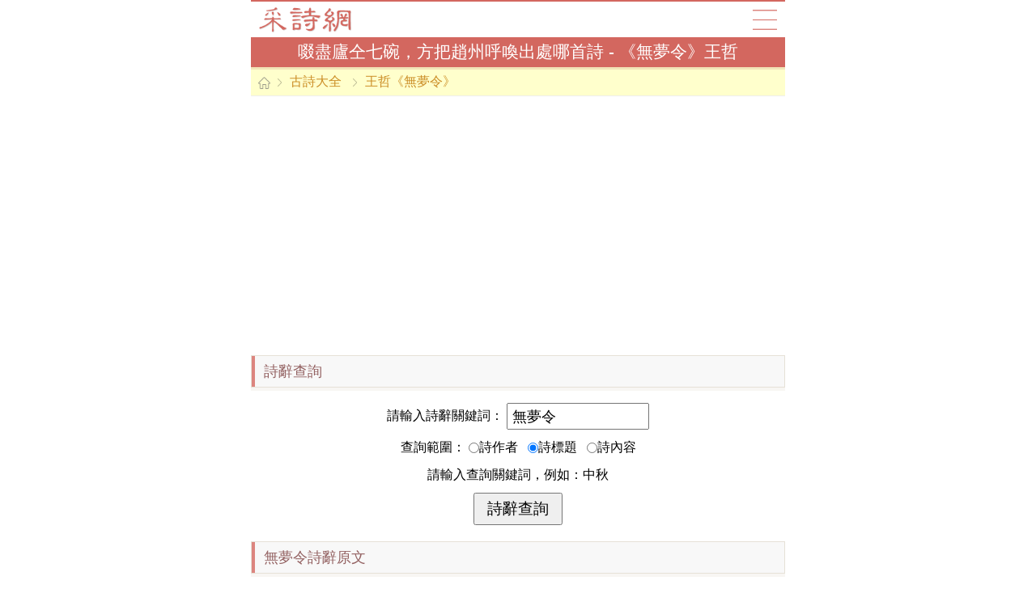

--- FILE ---
content_type: text/html
request_url: https://cs.8s8s.com/poetry/653/286764-62457.html
body_size: 3529
content:
<!DOCTYPE html>
<html>
<head>
<meta charset="utf-8">
<meta name="viewport" content="initial-scale=1.0, user-scalable=0, minimum-scale=1.0, maximum-scale=1.0">
<meta name="applicable-device" content="pc,mobile">
<meta http-equiv="Cache-Control" content="no-transform">
<meta http-equiv="Cache-Control" content="no-siteapp">
<meta name="keywords" content="元朝古詩無夢令的詩原文，元朝詩詞無夢令的詩作者，元朝詩辭無夢令出處，無夢令詩的內容詩文賞析">
<meta name="description" content="《無夢令》是一首元朝的詩，作者是元朝詩人王哲，本文內容包括：元朝古詩無夢令詩原文賞析，元朝詩歌無夢令的作者是誰，元朝詩句啜盡廬仝七碗，方把趙州呼喚的出處，無夢令這首詩的出處，無夢令是哪朝哪代的詩，無夢令的詩文賞析，元朝詩句啜盡廬仝七碗，方把趙州呼喚的下一句是什麼。">
<title>啜盡廬仝七碗，方把趙州呼喚出處哪首詩 - 《無夢令》王哲</title>
<link href="/materials/scsg/css/poetry_global.css" rel="stylesheet" type="text/css">
<link href="/materials/scsg/css/trunk_focus.css" rel="stylesheet" type="text/css">
<link href="/materials/scsg/css/trunk_answer.css" rel="stylesheet" type="text/css">
<link href="/materials/scsg/css/trunk_cloud.css" rel="stylesheet" type="text/css">
<script src="/materials/scsg/js/poetry_global.js" type="text/javascript"></script>
</head>
<body>
<div class="poetrys">
	<div class="poetry_header">
		<div class="header_0">
			<div class="h0_logo"><a href="/">古詩大全</a></div>
			<div class="h0_map"><a href="/map.php">導航</a></div>
		</div>
		<div class="header_1">
			<h1>啜盡廬仝七碗，方把趙州呼喚出處哪首詩 - 《無夢令》王哲</h1>
		</div>
		<div class="header_4">
            <li class="home"></li>
            <li><a href="/">古詩大全</a></li>
            <li><a href="/poetry/653/286764-62457.html">王哲《無夢令》</a></li>
		</div>
	</div>
	<div class="clear"></div>
	<div class="poetry_4">
		<script type="text/javascript">module_poetry_1();</script>
	</div>
	<div class="clear"></div>
		<div class="poetry_3">
		<div class="poetry3_title">
			<strong>詩辭查詢</strong>
		</div>
		<div class="poetry3_form">
<form action="/action.php" method="POST" name="search">
<p>請輸入詩辭關鍵詞：
<input type="text" class="set_input" size="15" value="無夢令" name="sckey">
</p>
<p>查詢範圍：
<label for="a"><input name="action" type="radio" value="shiren" id="a">詩作者</label> &nbsp;
<label for="b"><input name="action" type="radio" value="shiming" id="b" checked>詩標題</label> &nbsp;
<label for="c"><input name="action" type="radio" value="shici" id="c">詩內容</label>
</p>
<p>請輸入查詢關鍵詞，例如：中秋</p>
<p>
<input type="submit" class="set_submit" name="chaxun" value="詩辭查詢">
</p>
</form>
		</div>
	</div>
		<div class="poetry_2">
		<div class="poetry2_title">
			<strong>無夢令詩辭原文</strong>
		</div>
		<div class="poetry2_text">
<p>《<strong>無夢令</strong>》詩文原文</p>
<p><span>【詩原文】</span></p>
<p>啜盡廬仝七碗。方把趙州呼喚。烹碎這機關，明月清風堪玩。光燦。光燦。此日同超彼岸。</p>
		</div>
	</div>
	
		<div class="poetry_3">
		<div class="poetry3_title">王哲《<strong>無夢令</strong>》詩詞</div>
		<div class="poetry3_answer">
<p><span class="wd2w">問</span>元朝 古詩 《無夢令》 的作者是誰？</p>
<p><span class="wd2d">答</span>元朝 詩文 無夢令 的作者是 <strong><a href="/poetry/37/author4590.html">王哲</a></strong>。</p>
		</div>
					<div class="poetry3_answer">
<p><span class="wd2w">問</span>詩句 <strong>啜盡廬仝七碗</strong> 下一句是什麼？</p>
<p><span class="wd2d">答</span>啜盡廬仝七碗，方把趙州呼喚。</p>
			</div>
		
					<div class="poetry3_answer">
<p><span class="wd2w">問</span>王哲 的 <strong>無夢令</strong> 是哪個朝代的詩？</p>
<p><span class="wd2d">答</span>王哲 的 《無夢令》 是 <strong>元朝</strong> 的詩詞。</p>
			</div>
					<div class="poetry3_answer">
<p><span class="wd2w">問</span>詩句 <strong>啜盡廬仝七碗，方把趙州呼喚</strong> 出自哪首詩？</p>
<p><span class="wd2d">答</span>啜盡廬仝七碗，方把趙州呼喚 出自 元朝 的詩 《無夢令》。</p>
			</div>
	</div>
		<div class="poetry_1">
		<div class="poetry1_title">
			<strong>元朝 詩人 王哲 的詩文</strong>
		</div>
		<div class="poetry1_list">
			<ul>
<li><a href="/poetry/751/261900-72692.html">上仙傳秘訣，只要塵情滅《蜀葵花 鳴鶴餘音卷五》</a></li><li><a href="/poetry/214/286662-82042.html">長居海畔，非帛衣身應不暖《減字木蘭花 化破帛》</a></li><li><a href="/poetry/571/286639-43945.html">琉璃枝上瓊花＊，蓓蕾間成瑪瑙《桃園憶故人 重陽全真集卷之三》</a></li><li><a href="/poetry/796/261881-85381.html">認得五般出捨郎，黑白彰《五更出捨郎》</a></li><li><a href="/poetry/937/271740-71547.html">莫驅馳，公全道，來真性明光《滿庭芳 藏頭 拆起力字》</a></li><li><a href="/poetry/683/259903-4230.html">夏季裁量十四郎，炎炎火焰越忙忙《瑞鷓鴣》</a></li><li><a href="/poetry/1/286718-33775.html">守株林，無作用、空處獨臥高岑《夏雲峰》</a></li><li><a href="/poetry/285/271682-13315.html">凡軀四假，正堪論討《驀山溪》</a></li><li><a href="/poetry/70/3437-66744.html">善修文，能應舉。九轉金丹《蘇幕遮 詠贈道友》</a></li><li><a href="/poetry/653/286764-62457.html">啜盡廬仝七碗，方把趙州呼喚《<strong>無夢令</strong>》</a></li><li><a href="/poetry/484/271679-82860.html">金菊初開，銀蟾漸顯，新＊皓色為儔《雨中花》</a></li><li><a href="/poetry/911/259913-36325.html">亙初獨許能騎坐，這駿駟、從牽拖《青蓮池上客》</a></li>
			</ul>
		</div>
	</div>
	<div class="poetry_cloud">
		<div class="cloud_title">
			<strong>元朝詩辭《無夢令》王哲</strong>
		</div>
		<div class="cloud_list">
<a href="/poetry/beginq/edda75b3430cab2e4031a3a1b21002b6.php">啜字開頭的詩詞詩句</a><a href="/poetry/endingq/4d4f1e5c0fb8f5a0378d3f05a11d945f.php">岸字結尾的詩詞詩句</a><a href="/poetry/666/66767-27356.html">無夢令王哲</a>
		</div>
	</div>
	<div class="clear"></div>
	<div class="poetry_6">
		<div class="poetry6_title">
			<strong>古詩大全</strong>
		</div>
		<div class="poetry6_list">
			<ul>
				<li><a href="/poetry_1.php">每日一詩</a></li>
				<li><a href="/poetry_2.php">詩詞名句</a></li>
				<li><a href="/poetry_3.php">詩詞名家</a></li>
				<li><a href="/poetry_6.php">詞牌大全</a></li>
				<li><a href="/search_2.php">詩詞查詢</a></li>
				<li><a href="/search_5.3.php">按字查詩</a></li>
				<li><a href="/search_4.php">詞牌查詢</a></li>
			</ul>
		</div>
		<div class="poetry6_title">&nbsp;</div>
	</div>
	<div class="clear"></div>
	<div class="poetry_4">
		<script type="text/javascript">module_poetry_2();</script>
	</div>
	<div class="clear"></div>
	<div class="poetry_6">
		<div class="poetry6_title">
			<strong>詩詞大全</strong>
		</div>
		<div class="poetry6_list">
			<ul>
<li><a href="/poetry_top_12.php">唐詩三百首</a></li>
<li><a href="/poetry_top_13.php">古詩三百首</a></li>
<li><a href="/poetry_top_15.php">宋詞精選</a></li>
<li><a href="/poetry_top_19.php">樂府</a></li>
<li><a href="/poetry_top_14.php">宋詞三百首</a></li>
<li><a href="/poetry_top_16.php">古詩十九首</a></li>
<li><a href="/poetry_top_17.php">詩經</a></li>
<li><a href="/poetry_top_18.php">楚辭</a></li>
<li><a href="/poetry_top_20.php">全唐詩</a></li>
<li><a href="/poetry_top_21.php">全宋詞</a></li>
<li><a href="/poetry_top_22.php">全元曲</a></li>
			</ul>
		</div>
		<div class="poetry6_title">
			<strong>詩詞詩句</strong>
		</div>
		<div class="poetry6_list">
			<ul>
<li><a href="/poetry_top_56.php">寫景的詩</a></li>
<li><a href="/poetry_top_57.php">詠物的詩</a></li>
<li><a href="/poetry_top_58.php">春天的詩</a></li>
<li><a href="/poetry_top_59.php">夏天的詩</a></li>
<li><a href="/poetry_top_60.php">秋天的詩</a></li>
<li><a href="/poetry_top_61.php">冬天的詩</a></li>
<li><a href="/poetry_top_62.php">寫雨的詩</a></li>
<li><a href="/poetry_top_63.php">寫雪的詩</a></li>
<li><a href="/poetry_top_64.php">寫風的詩</a></li>
<li><a href="/poetry_top_65.php">寫花的詩</a></li>
<li><a href="/poetry_top_66.php">梅花的詩</a></li>
<li><a href="/poetry_top_67.php">荷花的詩</a></li>
<li><a href="/poetry_top_68.php">菊花的詩</a></li>
<li><a href="/poetry_top_69.php">柳樹的詩</a></li>
<li><a href="/poetry_top_70.php">月亮的詩</a></li>
<li><a href="/poetry_top_71.php">山水的詩</a></li>
<li><a href="/poetry_top_72.php">寫山的詩</a></li>
<li><a href="/poetry_top_73.php">寫水的詩</a></li>
<li><a href="/poetry_top_74.php">長江的詩</a></li>
<li><a href="/poetry_top_75.php">黃河的詩</a></li>
<li><a href="/poetry_top_76.php">兒童的詩</a></li>
<li><a href="/poetry_top_77.php">寫鳥的詩</a></li>
<li><a href="/poetry_top_78.php">寫馬的詩</a></li>
<li><a href="/poetry_top_79.php">田園的詩</a></li>
<li><a href="/poetry_top_80.php">邊塞的詩</a></li>
<li><a href="/poetry_top_81.php">地名的詩</a></li>
<li><a href="/poetry_top_82.php">節日的詩</a></li>
<li><a href="/poetry_top_83.php">春節的詩</a></li>
<li><a href="/poetry_top_84.php">元宵的詩</a></li>
<li><a href="/poetry_top_85.php">寒食的詩</a></li>
<li><a href="/poetry_top_86.php">清明的詩</a></li>
<li><a href="/poetry_top_87.php">端午的詩</a></li>
<li><a href="/poetry_top_88.php">七夕的詩</a></li>
<li><a href="/poetry_top_89.php">中秋的詩</a></li>
<li><a href="/poetry_top_90.php">重陽的詩</a></li>
<li><a href="/poetry_top_91.php">懷古的詩</a></li>
<li><a href="/poetry_top_92.php">抒情的詩</a></li>
<li><a href="/poetry_top_93.php">愛國的詩</a></li>
<li><a href="/poetry_top_94.php">離別的詩</a></li>
<li><a href="/poetry_top_95.php">送別的詩</a></li>
<li><a href="/poetry_top_96.php">思鄉的詩</a></li>
<li><a href="/poetry_top_97.php">思念的詩</a></li>
<li><a href="/poetry_top_98.php">愛情的詩</a></li>
<li><a href="/poetry_top_99.php">勵志的詩</a></li>
<li><a href="/poetry_top_100.php">哲理的詩</a></li>
<li><a href="/poetry_top_101.php">閨怨的詩</a></li>
<li><a href="/poetry_top_102.php">悼亡的詩</a></li>
<li><a href="/poetry_top_103.php">寫人的詩</a></li>
<li><a href="/poetry_top_104.php">老師的詩</a></li>
<li><a href="/poetry_top_105.php">母親的詩</a></li>
<li><a href="/poetry_top_106.php">友情的詩</a></li>
<li><a href="/poetry_top_107.php">戰爭的詩</a></li>
<li><a href="/poetry_top_108.php">讀書的詩</a></li>
<li><a href="/poetry_top_109.php">惜時的詩</a></li>
<li><a href="/poetry_top_110.php">憂民的詩</a></li>
<li><a href="/poetry_top_111.php">婉約的詩</a></li>
<li><a href="/poetry_top_112.php">豪放的詩</a></li>
<li><a href="/poetry_top_113.php">民謠的詩</a></li>
			</ul>
		</div>
		<div class="poetry6_title">
			<strong>各朝代的詩</strong>
		</div>
		<div class="poetry6_list">
			<ul>
<li><a href="/poetry_top_0.php">先秦的詩</a></li>
<li><a href="/poetry_top_1.php">兩漢的詩</a></li>
<li><a href="/poetry_top_2.php">魏晉的詩</a></li>
<li><a href="/poetry_top_3.php">南北朝詩</a></li>
<li><a href="/poetry_top_4.php">隋代的詩</a></li>
<li><a href="/poetry_top_5.php">唐代的詩</a></li>
<li><a href="/poetry_top_6.php">五代的詩</a></li>
<li><a href="/poetry_top_7.php">宋代的詩</a></li>
<li><a href="/poetry_top_8.php">金朝的詩</a></li>
<li><a href="/poetry_top_9.php">元代的詩</a></li>
<li><a href="/poetry_top_10.php">明代的詩</a></li>
<li><a href="/poetry_top_11.php">清代的詩</a></li>
			</ul>
		</div>
		<div class="poetry6_title">
			<strong>詩歌大全</strong>
		</div>
		<div class="poetry6_list">
			<ul>
<li><a href="/poetry_top_23.php">小學的詩</a></li>
<li><a href="/poetry_top_24.php">初中的詩</a></li>
<li><a href="/poetry_top_25.php">高中的詩</a></li>
			</ul>
		</div>
		<div class="poetry6_more">
			<a href="/map.php">查看所有頻道</a>
		</div>
	</div>
	<div class="clear"></div>
	<div class="poetry_footer">
		<p><a href="/">采詩網</a> &copy; <a href="/poetry/653/286764-62457.html">王哲《無夢令》</a></p>
	</div>
</div>
<div class="clear"></div>
<script type="text/javascript">module_poetry_8();</script>
<span class="hidden">
<script type="text/javascript">module_poetry_9();</script>
</span>
<script defer src="https://static.cloudflareinsights.com/beacon.min.js/vcd15cbe7772f49c399c6a5babf22c1241717689176015" integrity="sha512-ZpsOmlRQV6y907TI0dKBHq9Md29nnaEIPlkf84rnaERnq6zvWvPUqr2ft8M1aS28oN72PdrCzSjY4U6VaAw1EQ==" data-cf-beacon='{"version":"2024.11.0","token":"dcecf02ac394414d8976c0402fbe1b0b","r":1,"server_timing":{"name":{"cfCacheStatus":true,"cfEdge":true,"cfExtPri":true,"cfL4":true,"cfOrigin":true,"cfSpeedBrain":true},"location_startswith":null}}' crossorigin="anonymous"></script>
</body>
</html>

--- FILE ---
content_type: text/html; charset=utf-8
request_url: https://www.google.com/recaptcha/api2/aframe
body_size: 267
content:
<!DOCTYPE HTML><html><head><meta http-equiv="content-type" content="text/html; charset=UTF-8"></head><body><script nonce="5cXpC_hx4IAiX-zWavgqsw">/** Anti-fraud and anti-abuse applications only. See google.com/recaptcha */ try{var clients={'sodar':'https://pagead2.googlesyndication.com/pagead/sodar?'};window.addEventListener("message",function(a){try{if(a.source===window.parent){var b=JSON.parse(a.data);var c=clients[b['id']];if(c){var d=document.createElement('img');d.src=c+b['params']+'&rc='+(localStorage.getItem("rc::a")?sessionStorage.getItem("rc::b"):"");window.document.body.appendChild(d);sessionStorage.setItem("rc::e",parseInt(sessionStorage.getItem("rc::e")||0)+1);localStorage.setItem("rc::h",'1768999819255');}}}catch(b){}});window.parent.postMessage("_grecaptcha_ready", "*");}catch(b){}</script></body></html>

--- FILE ---
content_type: text/css
request_url: https://cs.8s8s.com/materials/scsg/css/poetry_global.css
body_size: 1719
content:
*{
	margin:0;
	padding:0;
}

*html body{
	overflow:visible;
}
*html iframe, *html frame{
	overflow:auto;
}
*html frameset{
	overflow:hidden;
}

body,html{
	margin:0 auto;
	max-width: 660px;
}

body{
	font-size:100%;
	font-family:Calibri, Arial, Helvetica, sans-serif;
	background:#FFFFFF;
}

body,ul,ol,li,p,h1,h2,h3,h4,h5,h6,form,fieldset,table,td,img,div,tr{
	font-weight:normal;
	margin:0;
	padding:0;
}

input,select,button{
	font-size:100%;
	vertical-align:middle;
}

textarea,input{
	word-wrap:break-word;
	word-break:break-all;
	padding:0px;
}

li{
	list-style-type:none;
}

img{
	border:0 none;
}

a:visited{
	text-decoration:none;
	color:#000000;
}
a:active{
	text-decoration:none;
	color:#000000;
}
a:hover{
	text-decoration:none;
	color:#BF7868;
} 
a:link{
	text-decoration:none;
	color:#000000;
}

.clear{
	clear:both;
	height:0px;
	width:100%;
	font-size:1px;
	line-height:0px;
	visibility:hidden;
	overflow:hidden;
}
.hidden{
	display:none;
}
.block{
	display:block;
}

.font_grey{
	color:#666666;
}

.set_input{
	font-size:110%;
	padding:4px 5px;
}
.set_submit{
	padding:5px 15px;
	font-size:120%;
}
.set_select{
	font-size:120%;
}

.poetrys{
	float:left;
	width:100%;
	background:#FFFFFF;
}
.poetrys .poetry_header{
	float:left;
	width:100%;
	background:#D3675F;
	margin-bottom:5px;
}
.poetrys .poetry_header .header_0{
	float:left;
	width:100%;
	padding:3px 0;
	border-top:2px solid #D3675F;
	background:#FFFFFF;
}
.poetrys .poetry_header .header_0 .h0_logo{
	float:left;
	width:60%;
	overflow:hidden;
}
.poetrys .poetry_header .header_0 .h0_logo a{
	width:147px;
	height:38px;
	background:url("/materials/scsg/images/8s8s_logo.png") no-repeat 8px 3px;
	background-size:auto 32px;
	text-indent:-9999em;
	display:block;
}
.poetrys .poetry_header .header_0 .h0_map{
	float:right;
	width:40px;
	overflow:hidden;
}
.poetrys .poetry_header .header_0 .h0_map a{
	width:30px;
	height:38px;
	background:url("/materials/scsg/images/icon_map.gif") no-repeat center center;
	text-indent:-9999em;
	background-size: auto 25px;
	display:block;
}
.poetrys .poetry_header .header_1{
	float:left;
	width:100%;
	text-align:center;
	padding:5px 0;
	color:#FFFFFF;
	line-height:160%;
	border-bottom:3px solid #F2E4B7;
}
.poetrys .poetry_header .header_1 h1{
	padding:0 5px;
	font-size:130%;
	display:inline;
}
.poetrys .poetry_header .header_2{
	float:left;
	width:100%;
	padding:5px 0;
	color:#666666;
	line-height:30px;
	background:#F3F3F3;
	text-align:center;
}
.poetrys .poetry_header .header_2 h3{
	font-size:110%;
	font-weight:bold;
	display:inline;
}
.poetrys .poetry_header .header_2 a:link,.poetrys .poetry_header .header_2 a:hover,.poetrys .poetry_header .header_2 a:active,.poetrys .poetry_header .header_2 a:visited{
	color:#666666;
}
.poetrys .poetry_header .header_3{
	float:left;
	width:100%;
	border-bottom:1px solid #EEEEEE;
	background:#FFFFCC;
}
.poetrys .poetry_header .header_3 ul{
	float:left;
	width:100%;
}
.poetrys .poetry_header .header_3 ul li{
	float:left;
	width:25%;
	line-height:240%;
	color:#CB8D25;
	text-align:center;
}
.poetrys .poetry_header .header_3 ul li a:link,.poetrys .poetry_header .header_3 ul li a:hover,.poetrys .poetry_header .header_3 ul li a:active,.poetrys .poetry_header .header_3 ul li a:visited{
	color:#CB8D25;
}
.poetrys .poetry_header .header_3 ul li.set_now{
}
.poetrys .poetry_header .header_3 ul li.set_now a{
	padding:0 15px;
	display:inline-table;
	background:#FEF6BA;
}
.poetrys .poetry_header .header_3 ul li.set_now a:link,.poetrys .poetry_header .header_3 ul li.set_now a:hover,.poetrys .poetry_header .header_3 ul li.set_now a:active,.poetrys .poetry_header .header_3 ul li.set_now a:visited{
	color:#CB8D25;
}
.poetrys .poetry_header .header_4{
	float:left;
	width:100%;
	height:32px;
	border-bottom:1px solid #EEEEEE;
	background:#FFFFCC url("/materials/scsg/images/icon_home.png") no-repeat 9px center;
	background-size:auto 15px;
	overflow:hidden;
}
.poetrys .poetry_header .header_4 li{
	color:#CB8D25;
	padding:5px 10px 5px 15px;
	background:url("/materials/scsg/images/current_jt.png") no-repeat left center;
	background-size:auto 10px;
	display:inline-table;
}
.poetrys .poetry_header .header_4 li.home{
	padding-left:19px;
	background:url("/materials/scsg/images/current_jt.png") no-repeat 100px 100px;
}
.poetrys .poetry_header .header_4 li a:link,.poetrys .poetry_header .header_4 li a:active,.poetrys .poetry_header .header_4 li a:visited{
	color:#CB8D25;
}
.poetrys .poetry_header .header_4 li a:hover{
	color:#DEB662; 
}
.poetrys .poetry_1{
	margin:5px 0;
	overflow:hidden;
}
.poetrys .poetry_1 .poetry1_title{
	padding:8px 0;
	font-size:100%;
	color:#936161;
	border:1px solid #E6E1D7;
	background:#F8F8F8 url("/materials/scsg/images/title_st2.gif") no-repeat left center;
}
.poetrys .poetry_1 .poetry1_title a{
	color:#936161;
}
.poetrys .poetry_1 .poetry1_title strong{
	padding:0 15px;
	font-weight:normal;
	display:inline-table;
}
.poetrys .poetry_1 .poetry1_list{
	border-top:4px solid #F8F6F3;
}
.poetrys .poetry_1 .poetry1_list ul{
	
}
.poetrys .poetry_1 .poetry1_list ul li{
	overflow:hidden;
	border-bottom:1px solid #EBEAEA;
}
.poetrys .poetry_1 .poetry1_list ul li.no-border{
	border:none;
}
.poetrys .poetry_1 .poetry1_list ul li a{
	display:block;
	padding:10px 0 10px 20px;
	background:url("/materials/scsg/images/icon_diandian.png") no-repeat 10px center;
	background-size:auto 4px;
}
.poetrys .poetry_1 .poetry1_list ul li a:link,.poetrys .poetry_1 .poetry1_list ul li a:active,.poetrys .poetry_1 .poetry1_list ul li a:visited{
	color:#333333;
}
.poetrys .poetry_1 .poetry1_list ul li a:hover{
	color:#B96A59;
	background:#FCFBFC url("/materials/scsg/images/icon_diandian.png") no-repeat 9px center;
	background-size:auto 5px;
}
.poetrys .poetry_2{
	margin:5px 0;
	overflow:hidden;
}
.poetrys .poetry_2 .poetry2_title{
	font-size:110%;
	line-height:150%;
	padding:6px 5px 6px 15px;
	color:#936161;
	border:1px solid #E6E1D7;
	background:#F8F8F8 url("/materials/scsg/images/title_st2.gif") no-repeat left center;
	overflow:hidden;
}
.poetrys .poetry_2 .poetry2_title a:link,.poetrys .poetry_2 .poetry2_title a:hover,.poetrys .poetry_2 .poetry2_title a:active,.poetrys .poetry_2 .poetry2_title a:visited{
	color:#936161;
}
.poetrys .poetry_2 .poetry2_title strong{
	font-weight:normal;
}
.poetrys .poetry_2 .poetry2_text{
	padding:10px;
	line-height:180%;
	font-size:100%;
	border-top:4px solid #F8F6F3;
	overflow:hidden;
}
.poetrys .poetry_2 .poetry2_text img{
	width:auto;
	height:auto;
	max-width:100%;
	max-height:100%;
}
.poetrys .poetry_2 .poetry2_text p{
	padding:5px 0;
	font-size:100%;
}
.poetrys .poetry_2 .poetry2_text a:link,.poetrys .poetry_2 .poetry2_text a:active,.poetrys .poetry_2 .poetry2_text a:visited{
	color:#4347C3;
	font-size:100%;
}
.poetrys .poetry_2 .poetry2_text a:hover{
	color:#B96A59;
}
.poetrys .poetry_2 .poetry2_link{
	padding:10px 0;
	line-height:140%;
	font-size:100%;
	text-align:center;
	color:#935422; 
	border-top:1px solid #DADADA;
	background:#fffdd9;
}
.poetrys .poetry_2 .poetry2_link a:link,.poetrys .poetry_2 .poetry2_link a:hover,.poetrys .poetry_2 .poetry2_link a:active,.poetrys .poetry_2 .poetry2_link a:visited{
	color:blue;
}
.poetrys .poetry_3{
	margin:5px 0;
	overflow:hidden;
}
.poetrys .poetry_3 .poetry3_title{
	font-size:110%;
	line-height:150%;
	padding:6px 5px 6px 15px;
	color:#936161;
	border:1px solid #E6E1D7;
	background:#F8F8F8 url("/materials/scsg/images/title_st2.gif") no-repeat left center;
	overflow:hidden;
}
.poetrys .poetry_3 .poetry3_title a:link,.poetrys .poetry_3 .poetry3_title a:hover,.poetrys .poetry_3 .poetry3_title a:active,.poetrys .poetry_3 .poetry3_title a:visited{
	color:#936161;
}
.poetrys .poetry_3 .poetry3_title strong{
	font-weight:normal;
}
.poetrys .poetry_3 .poetry3_form{
	border-top:4px solid #F8F6F3;
	line-height:150%;
	padding:10px 5px;
	text-align:center;
}
.poetrys .poetry_3 .poetry3_form p{
	padding:5px 0;
}

.poetrys .poetry_4{
	padding:15px 0 15px 0;
	text-align:center;
	overflow:hidden;
}
.poetrys .poetry_4 img{
	width:auto;
	height:auto;
	max-width:100%;
	max-height:100%;
}

.poetry .poetry6{
	margin:10px 0;
	overflow:hidden;
}
.poetrys .poetry_6 .poetry6_title{
	float:left;
	width:100%;
	padding:5px 0;
	font-size:100%;
	line-height:180%;
	color:#936161;
	text-indent:22px;
	border:1px solid #E6E1D7;
	background:#F8F8F8 url("/materials/scsg/images/title_st1.gif") no-repeat 10px center;
	background-size:auto 15px;
}
.poetrys .poetry_6 .poetry6_title a{
	color:#936161;
}
.poetrys .poetry_6 .poetry6_title strong{
	font-weight:normal;
}
.poetrys .poetry_6 .poetry6_list{
	float:left;
	width:100%;
	padding-bottom:5px;
}
.poetrys .poetry_6 .poetry6_list ul{
	float:left;
	width:100%;
	padding:5px 0;
}
.poetrys .poetry_6 .poetry6_list ul li{
	float:left;
	width:25%;
	font-size:100%;
	padding:2px 0;
	line-height:150%;
	text-align:center;
}
.poetrys .poetry_6 .poetry6_list ul li a{
	display:block;
	margin:0 3px;
	padding:3px 0;
}
.poetrys .poetry_6 .poetry6_list ul li a:link,.poetrys .poetry_6 .poetry6_list ul li a:active,.poetrys .poetry_6 .poetry6_list ul li a:visited{
	color:#656666;
}
.poetrys .poetry_6 .poetry6_list ul li a:hover{
	color:#B96A59;
}
.poetrys .poetry_6 .poetry6_more{
	float:left;
	width:100%;
	padding:10px 0;
	line-height:140%;
	font-size:100%;
	text-align:center;
	color:#935422; 
	border-top:1px solid #EEEEEE;
	border-bottom:1px solid #EEEEEE;
	background:#fffdd9;
	overflow:hidden;
}
.poetrys .poetry_6 .poetry6_more a:link,.poetrys .poetry_6 .poetry6_more a:hover,.poetrys .poetry_6 .poetry6_more a:active,.poetrys .poetry_6 .poetry6_more a:visited{
	color:#935422; 
}

.poetrys .poetry_footer{
	padding:20px 0;
	line-height:180%;
	text-align:center;
	color:#666666;
	overflow:hidden;
	margin-bottom:50px;
}
.poetrys .poetry_footer a{
	color:#666666;
}

--- FILE ---
content_type: text/css
request_url: https://cs.8s8s.com/materials/scsg/css/trunk_focus.css
body_size: -242
content:
.poetrys .poetry_2 .poetry2_text span{
	color:#666666;
}

span.scfocus{
	padding:3px;
	color:#666666;
	background:#FFFF00;
}

--- FILE ---
content_type: text/css
request_url: https://cs.8s8s.com/materials/scsg/css/trunk_answer.css
body_size: -171
content:

.poetrys .poetry_3 .poetry3_answer{
	margin:0 0 5px 0;
	padding:5px 10px;
	line-height:160%;
	font-size:100%;
	overflow:hidden;
}
.poetrys .poetry_3 .poetry3_answer span.wd2w{
	margin-right:5px;
	padding:0 5px;
	color:#FFFFFF;
	background:#6FBFB1;
}
.poetrys .poetry_3 .poetry3_answer span.wd2d{
	margin-right:5px;
	padding:0 5px;
	color:#FFFFFF;
	background:#3E85CC;
}
.poetrys .poetry_3 .poetry3_answer a:link,.poetrys .poetry_3 .poetry3_answer a:hover,.poetrys .poetry_3 .poetry3_answer a:active,.poetrys .poetry_3 .poetry3_answer a:visited{
	color:#0000FF;

--- FILE ---
content_type: text/css
request_url: https://cs.8s8s.com/materials/scsg/css/trunk_cloud.css
body_size: -74
content:
.poetrys .poetry_cloud{
	margin:5px 0;
	overflow:hidden;
}
.poetrys .poetry_cloud .cloud_title{
	font-size:110%;
	line-height:150%;
	padding:6px 5px 6px 15px;
	color:#AC6053;
	border:1px solid #E6E1D7;
	background:#F3F0EA url("/materials/scsg/images/title_st2.gif") no-repeat left center;
	overflow:hidden;
}
.poetrys .poetry_cloud .cloud_title a{
	color:#FFFFFF;
	background:#ccc;
}
.poetrys .poetry_cloud .cloud_title strong{
	font-weight:normal;
}
.poetrys .poetry_cloud .cloud_list{
	padding:10px 10px;
	line-height:150%;
	overflow:hidden;
}
.poetrys .poetry_cloud .cloud_list a{
	margin-right:10px;
	color:#AA5F52;
}
.poetrys .poetry_cloud .cloud_list a:visited,.poetrys .poetry_cloud .cloud_list a:active,.poetrys .poetry_cloud .cloud_list a:link{
	color:#AA5F52;
}
.poetrys .poetry_cloud .cloud_list a:hover{
	color:#E35957;
}

--- FILE ---
content_type: application/javascript
request_url: https://cs.8s8s.com/materials/scsg/js/poetry_global.js
body_size: 161
content:
function module_poetry_1() {
	//document.writeln("<img src=\'/materials/scsg/banner/600x177_1.jpg\'>");
document.writeln("<script async src=\'//pagead2.googlesyndication.com/pagead/js/adsbygoogle.js\'></script>");
document.writeln("<!-- mobile_auto -->");
document.writeln("<ins class=\'adsbygoogle\'");
document.writeln("     style=\'display:block\'");
document.writeln("     data-ad-client=\'ca-pub-0471031752338283\'");
document.writeln("     data-ad-slot=\'2605695364\'");
document.writeln("     data-ad-format=\'auto\'></ins>");
document.writeln("<script>");
document.writeln("(adsbygoogle = window.adsbygoogle || []).push({});");
document.writeln("</script>");
}

function module_poetry_2() {
	//document.writeln("<img src=\'/materials/scsg/banner/600x177_2.jpg\'>");
document.writeln("<script async src=\'//pagead2.googlesyndication.com/pagead/js/adsbygoogle.js\'></script>");
document.writeln("<!-- auto_1 -->");
document.writeln("<ins class=\'adsbygoogle\'");
document.writeln("     style=\'display:block\'");
document.writeln("     data-ad-client=\'ca-pub-0471031752338283\'");
document.writeln("     data-ad-slot=\'1383317766\'");
document.writeln("     data-ad-format=\'auto\'></ins>");
document.writeln("<script>");
document.writeln("(adsbygoogle = window.adsbygoogle || []).push({});");
document.writeln("</script>");
}

function module_poetry_8() {

}

function module_poetry_9() {

var _hmt = _hmt || [];
(function() {
  var hm = document.createElement("script");
  hm.src = "https://hm.baidu.com/hm.js?d23e2b5469313534bd10411f8919a471";
  var s = document.getElementsByTagName("script")[0]; 
  s.parentNode.insertBefore(hm, s);
})();

}